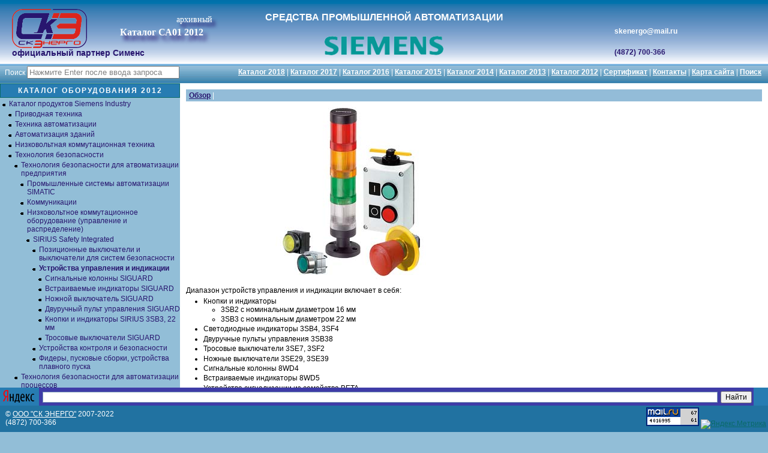

--- FILE ---
content_type: text/html; charset=windows-1251
request_url: http://siemens71.ru/new/?fn=10039166
body_size: 11136
content:


<!DOCTYPE HTML PUBLIC "-//W3C//DTD HTML 4.01 Transitional//EN""http://www.w3c.org/TR/1999/REC-html401-19991224/loose.dtd">
<HTML><HEAD>
<META content="text/html; charset=windows-1251" http-equiv=Content-Type>

<LINK href="css/css.css" type="text/css" rel="StyleSheet">

<META name=GENERATOR content="MSHTML 8.00.6001.18812">
<META name="Description" content="Устройства управления и индикации. Обзор. Подробное описание, цены на оборудование Siemens. Большой выбор, низкие цены"><TITLE>Устройства управления и индикации. Обзор. Подробное описание, цены на оборудование Siemens. Большой выбор, низкие цены на Устройства управления и индикации</TITLE></HEAD>

<BODY>

<DIV style="POSITION: relative; TOP:0;LEFT:0"><IMG width="100%" height="109px" alt="" src="/css/ttt.jpg"></DIV>
<!-- <DIV style="POSITION: absolute; TOP:0;LEFT:0"><IMG alt="" src="/css/toplogo.jpg"></DIV> -->

<DIV style="POSITION: absolute; TOP:15px;LEFT:20px"><a href="/"><IMG alt="" height=65px  src="/css/logo_sk.png"></a></DIV>

<!--<DIV style="POSITION: absolute; TOP:0;LEFT:342px"><IMG alt="" src="/css/topmidspace.jpg"></DIV>-->


<DIV style="POSITION:absolute; COLOR:white; FONT-SIZE: 12px; FONT-WEIGHT: bold;LEFT:0px; TOP:60px;width:100%;text-align:center"><IMG height="32px" alt="Siemens" src="/css/logo_siemens_0.png" ></DIV>

<DIV style="POSITION:absolute; COLOR:white; FONT-SIZE: 16px; FONT-WEIGHT: bold;LEFT:0px; TOP:20px;width:100%;text-align:center">СРЕДСТВА ПРОМЫШЛЕННОЙ АВТОМАТИЗАЦИИ</DIV>

<DIV style="POSITION:absolute; COLOR:#28166f;Font-family:Verdana, Geneva, Arial, Helvetica, sans-serif; FONT-SIZE: 14px; FONT-WEIGHT: bold;LEFT:20px; TOP:80px;width:450px;text-align:left">официальный партнер Сименс</DIV>

<DIV style="POSITION:absolute; COLOR:white;Font-family:Verdana; FONT-SIZE: 16px;FONT-WEIGHT: bold;LEFT:200px;TOP:45px;width:450px;text-align:left;">
	<font style="text-shadow: 0.4em 0.5em 0.4em #28166f;color: white;">Каталог СА01 2012</font>
</DIV>

<DIV style="POSITION:absolute; COLOR:white;Font-family:Verdana; FONT-SIZE: 14px;LEFT:294px;TOP:25px;width:450px;text-align:left;">
	<font style="text-shadow: 0.4em 0.5em 0.4em #28166f;  color: white;">архивный</font>
</DIV>

<DIV style="POSITION:absolute; COLOR:#28166f;Font-family:Verdana, Geneva, Arial, Helvetica, sans-serif; FONT-SIZE: 12px; FONT-WEIGHT: bold;LEFT:80%; TOP:80px;text-align:right">(4872) 700-366</DIV>
<DIV style="POSITION:absolute; COLOR:white;Font-family:Verdana, Geneva, Arial, Helvetica, sans-serif; FONT-SIZE: 12px; FONT-WEIGHT: bold;LEFT:80%; TOP:45px;text-align:right">skenergo@mail.ru</DIV>




<!-- Верхнее меню начало -->
<DIV class=mainmenu>

<table width=100% style="margin-top:-5px">
<tr>
<td style="text-align:left; width:320px">
<form metod="GET" action="search.php" style="display: inline">
Поиск 
<input type="text" name="search" value="Нажмите Enter после ввода запроса" style="width:246px; display: inline; color:gray"  onFocus="this.value='' ">
</form>
</td>
<td style="text-align:right">
<A class=menu href="/2018/">Каталог 2018</A>&nbsp;| 
<A class=menu href="/2017/">Каталог 2017</A>&nbsp;| 
<A class=menu href="/2016/">Каталог 2016</A>&nbsp;| 
<A class=menu href="/2015/">Каталог 2015</A>&nbsp;| 
<A class=menu href="/2014/">Каталог 2014</A>&nbsp;| 
<A class=menu href="/2013/">Каталог 2013</A>&nbsp;| 
<A class=menu href="/new/">Каталог 2012</A>&nbsp;| 
<A class=menu href="/sertif.shtml">Сертификат</A>&nbsp;| 
<A class=menu href="/contact.shtml">Контакты</A>&nbsp;| 
<A class=menu href="/map.shtml">Карта сайта</A>&nbsp;|
<A class=menu href="/new/search.php">Поиск</A>&nbsp;
</td>
</table>
</DIV>

<!-- Верхнее меню конец -->
<DIV id=wrapper><!--все поле страницы --><DIV id=container><DIV id=content><DIV id=text>


<DIV class="top_mainmenu">
<A style="color:#28166F" class=menu href="?fn=10039166">Обзор</A>&nbsp;| </DIV>
<IMG class=main SRC="/jpg/P_NSD0_XX_00987I.JPG">

<!--MAIN TEXT-->

<!--<br><h3 style="color:red">Внимание! Указаны цены каталога СА01 2012. Для уточнения актуальной цены перейдите по ссылке заказного номера товара или перейдите в каталог СА01 2015</h3>-->


<!--NodeID=10039166--><!--NodeKey=0010039166--><!--LFNR=10210-->
<HTML>
<HEAD>
<META http-equiv="Content-Type" content="text/html; charset=utf-16">
<LINK href="css/MEDAPS.CSS" type="text/css" rel="stylesheet">
<TITLE>Устройства управления и индикации</TITLE>
</HEAD>
<BODY>
<p type="txt_05" class="MEDAPS_txt_05">Диапазон устройств управления и индикации включает в себя:</p>
<ul class="MEDAPS_ul1">
<li>Кнопки и индикаторы<ul class="MEDAPS_ul2"><li>3SB2 с номинальным диаметром 16 мм</li><li>3SB3 с номинальным диаметром 22 мм</li></ul></li>
<li>Светодиодные индикаторы 3SB4, 3SF4</li>
<li>Двуручные пульты управления 3SB38</li>
<li>Тросовые выключатели 3SE7, 3SF2</li>
<li>Ножные выключатели 3SE29, 3SE39</li>
<li>Сигнальные колонны 8WD4</li>
<li>Встраиваемые индикаторы 8WD5</li>
<li>Устройства сигнализации из семейства BETA</li>
<li>Аксессуары для всех устройств</li>
</ul>
</BODY>
</HTML> 


<!--MAIN TEXT-->

<br><br><br><br><br><br><br><br><br><br><br><br><br><br><br><br><br><br><br><br><br><br><br><br><br><br><br><br><br><br><br><br><br><br><br><br><br><br><br><br><br><br><br><br><br><br><br><br><br><br><br><br><br><br>

</DIV><!-- id=text --></DIV><!-- id=content --><DIV id=left><!-- id=LEFT --><DIV class=catalogheader>Каталог оборудования 2012</DIV>


<!-- НАЧАЛО МЕНЮ --><DIV id=content_wrapper>
<A class=u0 href="?fn=1000000">Каталог продуктов Siemens Industry</A>
<A class=u1 href="?fn=9990173">Приводная техника</A>
<A class=u1 href="?fn=10045207">Техника автоматизации</A>
<A class=u1 href="?fn=10045208">Автоматизация зданий</A>
<A class=u1 href="?fn=9990301">Низковольтная коммутационная техника</A>
<A class=u1 href="?fn=8269999">Технология безопасности</A>
<A class=u2 href="?fn=10048953">Технология безопасности для атвоматизации предприятия</A>
<A class=u3 href="?fn=10026513">Промышленные системы автоматизации SIMATIC</A>
<A class=u3 href="?fn=10039161">Коммуникации</A>
<A class=u3 href="?fn=10039159">Низковольтное коммутационное оборудование (управление и распределение)</A>
<A class=u4 href="?fn=10026775">SIRIUS Safety Integrated</A>
<A class=u5 href="?fn=10039165">Позиционные выключатели и выключатели для систем безопасности</A>
<A class=u5 href="?fn=10039166" style="font-weight:bold">Устройства управления и индикации</A>
<A class=u6 href="?fn=10026811">Сигнальные колонны SIGUARD</A>
<A class=u6 href="?fn=10026812">Встраиваемые индикаторы SIGUARD</A>
<A class=u6 href="?fn=10026809">Ножной выключатель SIGUARD</A>
<A class=u6 href="?fn=10026805">Двуручный пульт управления SIGUARD</A>
<A class=u6 href="?fn=10048402">Кнопки и индикаторы SIRIUS 3SB3, 22 мм</A>
<A class=u6 href="?fn=10026806">Тросовые выключатели SIGUARD</A>
<A class=u5 href="?fn=10039171">Устройства контроля и безопасности</A>
<A class=u5 href="?fn=10039172">Фидеры, пусковые сборки, устройства плавного пуска</A>
<A class=u2 href="?fn=10048954">Технология безопасности для автоматизации процессов</A>
<A class=u2 href="?fn=10039162">Приводы</A>
<A class=u1 href="?fn=9209999">Системные решения и продукты для отраслей</A>
<A class=u1 href="?fn=10008397">Сервис</A>
<A class=u1 href="?fn=9990314">... и все, что Вам еще необходимо</A>
</DIV><!--КОНЕЦ МЕНЮ-->
 


</DIV><!-- id=LEFT --><DIV class=clear></DIV></DIV><!-- id=Container -->


<!-- нижнее меню -->
<!-- изображение пропало
<script src="http://ajax.googleapis.com/ajax/libs/jquery/1.4.2/jquery.min.js" type="text/javascript"></script>
<script language="javascript">
$(document).ready(function() {
    $('img').error(function() {
	var a;
	a=$(this).attr('src');
	if(a.indexOf('_EN_') + 1) {
		a=a.replace(/_EN_/g,'_XX_');
	}
	if(a.indexOf('j.JPG') + 1) {
		a=a.replace('j.JPG','.JPG'); 
	} else {
		a='images/mis.png';
	        $(this).attr({
	        style:'width:0px'
	        });
	}
        $(this).attr({
	src: a,
        });
    });
});
</script>
 -->





<br>
<DIV id="down_1">

<div class="yandexform" onclick="return {type: 0, logo: 'rb', arrow: true, webopt: false, websearch: false, bg: '#3F3CA7', fg: '#000000', fontsize: 12, suggest: true, site_suggest: true, encoding: 'windows-1251', language: 'ru'}"><form action="http://yandex.ru/sitesearch" method="get" target="_blank"><input type="hidden" name="searchid" value="138664"/><input name="text"/><input type="submit" value="Найти"/></form></div><script type="text/javascript" src="http://site.yandex.net/load/form/1/form.js" charset="utf-8"></script>


</DIV>
<DIV id="down_2">
<table width="100%">
<tr>
<td>
&nbsp;&nbsp;&copy; <a href="http://skener.ru" target="_blank" style="color:white">ООО "СК ЭНЕРГО"</a> 2007-2022<br>&nbsp;&nbsp;(4872) 700-366 
</td>
<td style="text-align:right">






<!--Rating@Mail.ru counter-->
<script language="javascript"><!--
d=document;var a='';a+=';r='+escape(d.referrer);js=10;//--></script>
<script language="javascript1.1"><!--
a+=';j='+navigator.javaEnabled();js=11;//--></script>
<script language="javascript1.2"><!--
s=screen;a+=';s='+s.width+'*'+s.height;
a+=';d='+(s.colorDepth?s.colorDepth:s.pixelDepth);js=12;//--></script>
<script language="javascript1.3"><!--
js=13;//--></script><script language="javascript" type="text/javascript"><!--
d.write('<a href="http://top.mail.ru/jump?from=2018081" target="_top">'+
'<img src="http://db.cc.be.a1.top.mail.ru/counter?id=2018081;t=210;js='+js+
a+';rand='+Math.random()+'" alt="Рейтинг@Mail.ru" border="0" '+
'height="31" width="88"><\/a>');if(11<js)d.write('<'+'!-- ');//--></script>
<noscript><a target="_top" href="http://top.mail.ru/jump?from=2018081">
<img src="http://db.cc.be.a1.top.mail.ru/counter?js=na;id=2018081;t=210" 
height="31" width="88" border="0" alt="Рейтинг@Mail.ru"></a></noscript>
<script language="javascript" type="text/javascript"><!--
if(11<js)d.write('--'+'>');//--></script>
<!--// Rating@Mail.ru counter-->


<!-- Yandex.Metrika informer -->
<a href="http://metrika.yandex.ru/stat/?id=5651737&amp;from=informer"
target="_blank" rel="nofollow"><img src="//bs.yandex.ru/informer/5651737/3_1_FFFFFFFF_EEEEEEFF_0_pageviews"
style="width:88px; height:31px; border:0;" alt="Яндекс.Метрика" title="Яндекс.Метрика: данные за сегодня (просмотры, визиты и уникальные посетители)" /></a>
<!-- /Yandex.Metrika informer -->

<!-- Yandex.Metrika counter -->
<div style="display:none;"><script type="text/javascript">
(function(w, c) {
    (w[c] = w[c] || []).push(function() {
        try {
            w.yaCounter5651737 = new Ya.Metrika(5651737);
             yaCounter5651737.clickmap(true);
             yaCounter5651737.trackLinks(true);
        
        } catch(e) { }
    });
})(window, 'yandex_metrika_callbacks');
</script></div>
<script src="//mc.yandex.ru/metrika/watch.js" type="text/javascript" defer="defer"></script>
<noscript><div><img src="//mc.yandex.ru/watch/5651737" style="position:absolute; left:-9999px;" alt="" /></div></noscript>
<!-- /Yandex.Metrika counter -->




</td>
</tr>
</table>



</DIV>




<!-- нижнее меню -->
<!-- id=wrapper--></DIV><!-- id=wrapper --></BODY></HTML>

--- FILE ---
content_type: text/css
request_url: http://siemens71.ru/new/css/css.css
body_size: 8761
content:
BODY {
FONT-FAMILY: Verdana, Geneva, Arial, Helvetica, sans-serif; 
FONT-SIZE: 12px;
MARGIN:0; 
PADDING:0; 
/*BACKGROUND-IMAGE: url(topnavbg.jpg);*/
background-color:#92bed7;
}

IMG,TABLE,DIV,H1,H2,H3,H4,A{PADDING:0;MARGIN:0}

IMG {BORDER-RIGHT: medium none; BORDER-TOP: medium none; BORDER-LEFT: medium none; BORDER-BOTTOM: medium none}

TD {
FONT-FAMILY: Verdana, Geneva, Arial, Helvetica, sans-serif; FONT-SIZE: 12px
}
#header {
HEIGHT: 0px; width: 100%; BACKGROUND-REPEAT: repeat-y; 
}

#footer {}
.clear {CLEAR: both}
#wrapper {
MIN-WIDTH: 840px; WIDTH: 100%; height:100%;
/*	BACKGROUND-IMAGE: url(topnavbg.jpg);*/
background-color:#92bed7;
}
#container {WIDTH: 100%;}
#content {WIDTH:100%; FLOAT: left; PADDING-BOTTOM:50px;}
/*отступ слева чуть больше чем ширина left*/
#text {
MARGIN: 0px 0px 0 300px; 
PADDING-LEFT: 10px; PADDING-RIGHT: 10px; PADDING-TOP: 10px; PADDING-BOTTOM: 0px;
BACKGROUND-COLOR: white;
}
#left {
/*	BACKGROUND-IMAGE: url(topnavbg.jpg); */
background-color:#92bed7;	
WIDTH: 300px; BACKGROUND-REPEAT: repeat-y; FLOAT: left; MARGIN-LEFT: -100%; margin-top:0px;
}
#right {
WIDTH: 20%; BACKGROUND-REPEAT: repeat-y; FLOAT: left; MARGIN-LEFT: -20%
}

#down_1 {
POSITION: fixed; bottom: 44px; LEFT: 0px; width:100%; height:30px; 
/*	BACKGROUND-IMAGE: url(basebg1.jpg);*/
background-color: #277CB2;
}
#down_2 {font-family: Verdana, Arial, Helvetica, sans-serif;font-size: 10px;
color: #FFFFFF;POSITION: fixed; bottom: 0px; LEFT: 0px; width:100%; height:44px; 
/*	BACKGROUND-IMAGE: url(basebg2.jpg);*/
background-color: #2172A1;
}


.F_Table{
border-collapse: collapse; width: 100%;
}

.F_Table TD{
FONT-FAMILY: Verdana, Geneva, Arial, Helvetica, sans-serif; FONT-SIZE: 10px; border: 1px gray solid; padding: 5px;
}
.MLFB{width:150px;}
.PG{width:25px; text-align:center}
.BRU{}

.LP{width:60px; text-align: right; }
.LP:after { content: " €" }

TD.ctgMenuRoot {
	BACKGROUND-COLOR: #eeeeee; FONT-WEIGHT: bold
}
TD.ctgMenu {
	BACKGROUND-COLOR: #f5f5f5
}
IMG {BORDER:0}

IMG.PDF_Img{BORDER:0; height:18px;}


INPUT{COLOR:#0a6a68}
SELECT{COLOR:#0a6a68}
TEXTAREA{COLOR:#0a6a68}
TEXTAREA {WIDTH:95%; HEIGHT: 100px}

H1 {COLOR: #0a6a68; FONT-SIZE: 24px}
.u0{FONT-SIZE: 12px}
.u1{FONT-SIZE: 12px}
.u2{FONT-SIZE: 12px}
.u3{FONT-SIZE: 12px}
.u4{FONT-SIZE: 12px}
.u5{FONT-SIZE: 12px}
.u6{FONT-SIZE: 12px}
.u7{FONT-SIZE: 12px}
.u8{FONT-SIZE: 12px}
.u9{FONT-SIZE: 12px}
.u10{FONT-SIZE: 12px}

H2 {
	BACKGROUND-COLOR: #f5f5f5; COLOR: #0a6a68; FONT-SIZE: 20px
}

H4 {
	COLOR: #0a6a68; FONT-SIZE: 14px
}
P {
	MARGIN: 0.8em 0px
}
.mainmenu {
	POSITION: relative; TOP: 0px; height:24px;
	COLOR: white;
	text-align:right;
	PADDING-BOTTOM: 3px; PADDING-LEFT: 5px; PADDING-RIGHT: 5px; PADDING-TOP: 3px;
	BACKGROUND-IMAGE: url(navbasebg.jpg);
	background-color:#92bed7;
	BACKGROUND-REPEAT: repeat-x;
}
.top_mainmenu {
	POSITION: relative; TOP: 0px; 
	/*height:24px;*/
	COLOR: white;
	text-align:left;
	margin-bottom: 1px;
	PADDING-BOTTOM: 3px; PADDING-LEFT: 5px; PADDING-RIGHT: 5px; PADDING-TOP: 3px;
	BACKGROUND-IMAGE: url(navbasebg.jpg);
	background-color: #92bed7;
	BACKGROUND-REPEAT: repeat;
	background-size: 100%;
}
.second_top_mainmenu {
	POSITION: relative; TOP: 0px; height:24px;
	COLOR: white;
	text-align:left;
	margin:1px 0;
	PADDING-BOTTOM: 0px; PADDING-LEFT: 5px; PADDING-RIGHT: 5px; PADDING-TOP: 0px;
	BACKGROUND-IMAGE: url(navbasebg.jpg);
	background-color:#92bed7;
	BACKGROUND-REPEAT: repeat-x;
}
.sidecontent {
	BORDER-BOTTOM: #0a6a68 1px solid; BORDER-LEFT: #0a6a68 1px solid; 
	BACKGROUND-COLOR: white; 
	PADDING-BOTTOM: 4px; PADDING-LEFT: 4px; PADDING-RIGHT: 4px; 
	MARGIN-BOTTOM: 10px; BORDER-TOP: #0a6a68 1px solid; BORDER-RIGHT: #0a6a68 1px solid; PADDING-TOP: 4px
}
.sideheader {
	BORDER-BOTTOM: #0a6a68 1px solid; BORDER-LEFT: #0a6a68 1px solid; PADDING-BOTTOM: 4px; TEXT-TRANSFORM: uppercase; 
/*	BACKGROUND-IMAGE: url(basebg1.jpg); */
	background-color: #277CB2;
	MARGIN-TOP: 10px; PADDING-LEFT: 4px; PADDING-RIGHT: 4px; LETTER-SPACING: 2px; COLOR: #ffffff; BORDER-TOP: #0a6a68 1px solid; FONT-WEIGHT: bold; BORDER-RIGHT: #0a6a68 1px solid; PADDING-TOP: 4px
}
.catalogcontent {
	height:100%;
	PADDING-TOP: 4px; PADDING-BOTTOM: 4px; PADDING-LEFT: 4px; PADDING-RIGHT: 4px; 
	MARGIN-BOTTOM: 10px;   
}
.catalogheader {
	
	BORDER-BOTTOM: #0a6a68 1px solid;  
	PADDING-RIGHT: 0px;
	PADDING-LEFT: 0px;
	PADDING-BOTTOM: 4px; 
	PADDING-TOP: 4px;

	TEXT-TRANSFORM: uppercase; 
/*	BACKGROUND-IMAGE: url(basebg1.jpg); */
	background-color: #277CB2;
	MARGIN-TOP: 0px; 	
	text-align:center;
	LETTER-SPACING: 2px; 
	COLOR: #ffffff; 

	BORDER-TOP: #0a6a68 1px solid; 	
	BORDER-LEFT: #0a6a68 1px solid;
	BORDER-RIGHT: #0a6a68 1px solid;
	FONT-WEIGHT: bold;
}
UL {
	MARGIN: 0.8em 0px 0.8em 10px; PADDING-LEFT: 10px
}
LI {
	MARGIN-BOTTOM: 0.2em
}
P.prdSubTitle {
	FONT-STYLE: italic; MARGIN-BOTTOM: 0.2em; FONT-WEIGHT: bold
}
.hoverRow {
	BACKGROUND-COLOR: #cceeff
}
.clickedRow {
	BACKGROUND-COLOR: #cceeff
}
.tableHead {
	FONT-STYLE: italic; COLOR: #666666; FONT-WEIGHT: bold
}
.rotate {
	PADDING-BOTTOM: 0px; MARGIN: 0px; PADDING-LEFT: 0px; WIDTH: 232px; PADDING-RIGHT: 0px; HEIGHT: 232px; PADDING-TOP: 0px
}
.rotate IMG {
	BORDER-BOTTOM: #ccc 1px solid; BORDER-LEFT: #ccc 1px solid; PADDING-BOTTOM: 15px; BACKGROUND-COLOR: #eee; PADDING-LEFT: 15px; WIDTH: 200px; PADDING-RIGHT: 15px; HEIGHT: 200px; BORDER-TOP: #ccc 1px solid; TOP: 0px; BORDER-RIGHT: #ccc 1px solid; PADDING-TOP: 15px; LEFT: 0px
}

A{COLOR: #0a6a68; TEXT-DECORATION: underline}
A:visited {COLOR: black}
A:hover {COLOR: blue; TEXT-DECORATION: none}

A.nav{COLOR:#008080;TEXT-DECORATION:none}
A.nav:hover{COLOR:#008080;TEXT-DECORATION:underline}


A.menu{COLOR:white;FONT-WEIGHT:bold;TEXT-DECORATION:underline}
A.menu:hover{COLOR:blue;FONT-WEIGHT:bold;TEXT-DECORATION:none}

A.menuPdf{COLOR:white;FONT-WEIGHT:none;TEXT-DECORATION:underline; FONT-SIZE: 12px;}
A.menuPdf:hover{COLOR:blue;FONT-WEIGHT:none;TEXT-DECORATION:none FONT-SIZE: 12px}

H3 A:link{COLOR: #28166f} /* цвет текста левого меню */
H3 A:visited {COLOR: #28166f}
H3 A:hover {COLOR: blue; TEXT-DECORATION: none}

.MLFB A{
color:blue;
}

.result{
border-top: 1px black solid;
margin-top:5px;
padding-top:5px;
}

.result A{
COLOR: #28166f; TEXT-DECORATION: none
}




img.main {width:300px; margin-left:100px}

H2 {PADDING-RIGHT: 0px; PADDING-LEFT: 0px; PADDING-BOTTOM: 0.5em; PADDING-TOP: 1em}
H4 {MARGIN-TOP: 10px}	
H5 {BACKGROUND-COLOR: #fff}
DIV#content_wrapper {MARGIN: 0px 0px 20px;}
DIV#content_wrapper DIV {MARGIN: 0px 0px 0px}


DIV#content_wrapper H3 {FONT-SIZE: 100%}

H3 {FONT-WEIGHT: normal}
H3 A{TEXT-DECORATION: none}/*убрать подчеркивание в меню*/
H3 A img.onf {width:14px; height:14px}

H3.u0 {padding-left:0px; margin:3px 0}
H3.u1 {padding-left:10px; margin:3px 0}
H3.u2 {padding-left:20px; margin:3px 0}
H3.u3 {padding-left:30px; margin:3px 0}
H3.u4 {padding-left:40px; margin:3px 0}
H3.u5 {padding-left:50px; margin:3px 0}
H3.u6 {padding-left:60px; margin:3px 0}
H3.u7 {padding-left:70px; margin:3px 0}
H3.u8 {padding-left:80px; margin:3px 0}
H3.u9 {padding-left:90px; margin:3px 0}
H3.u10{padding-left:100px; margin:3px 0}

/*.u0 {padding-left:0px; margin:4px 0}*/
A.u0 {padding-left:15px; margin:3px 0 3px 0px}
A.u1 {padding-left:15px; margin:3px 0 3px 10px}
A.u2 {padding-left:15px; margin:3px 0 3px 20px}
A.u3 {padding-left:15px; margin:3px 0 3px 30px}
A.u4 {padding-left:15px; margin:3px 0 3px 40px}
A.u5 {padding-left:15px; margin:3px 0 3px 50px}
A.u6 {padding-left:15px; margin:3px 0 3px 60px}
A.u7 {padding-left:15px; margin:3px 0 3px 70px}
A.u8 {padding-left:15px; margin:3px 0 3px 80px}
A.u9 {padding-left:15px; margin:3px 0 3px 90px}
A.u10{padding-left:15px; margin:3px 0 3px 100px}

A.u0, A.u1, A.u2, A.u3, A.u4, A.u5, A.u6, A.u7, A.u8, A.u9, A.u10{Font-size:12px; FONT-WEIGHT: normal; TEXT-DECORATION: none; display: block; background: url(off.gif) no-repeat}

A.u0:link, A.u1:link, A.u2:link, A.u3:link, A.u4:link, A.u5:link, A.u6:link, A.u7:link, A.u8:link, A.u9:link, A.u10:link{COLOR: #28166f} /* цвет текста левого меню */
A.u0:visited, A.u1:visited, A.u2:visited, A.u3:visited, A.u4:visited, A.u5:visited, A.u6:visited, A.u7:visited, A.u8:visited, A.u9:visited, A.u10:visited{COLOR: #28166f}
A.u0:hover, A.u1:hover, A.u2:hover, A.u3:hover, A.u4:hover, A.u5:hover, A.u6:hover, A.u7:hover, A.u8:hover, A.u9:hover, A.u10:hover{COLOR: blue; TEXT-DECORATION: none}

UNKNOWN {TEXT-ALIGN: left! important}
UNKNOWN {PADDING-RIGHT: 0px; PADDING-LEFT: 0px; PADDING-BOTTOM: 0px; MARGIN: 0px; PADDING-TOP: 0px}